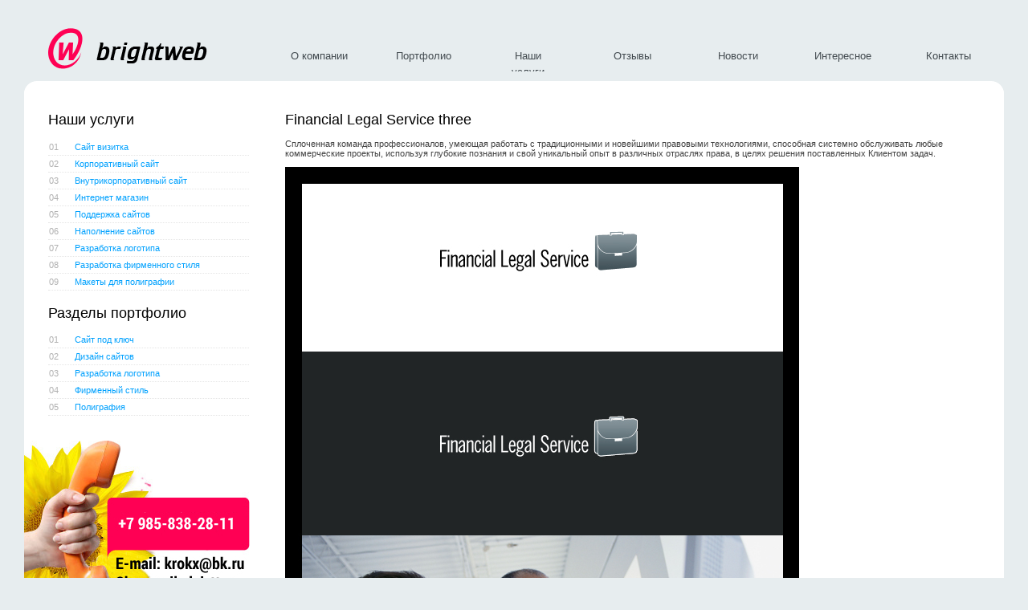

--- FILE ---
content_type: text/html; charset=UTF-8
request_url: https://www.brightweb.ru/portfolio/logotype/Financial-three.html
body_size: 2737
content:
<!DOCTYPE html PUBLIC "-//W3C//DTD XHTML 1.0 Transitional//EN" "http://www.w3.org/TR/xhtml1/DTD/xhtml1-transitional.dtd"><html xmlns="http://www.w3.org/1999/xhtml"><head>

<title>Financial Legal Service three - Интернет студия BrightWeb</title>

<meta http-equiv="Content-Type" content="text/html; charset=utf-8" />

<meta name="description" content="Интернет студия Brightweb - создание и продвижение интернет ресурсов" />
<meta name="keywords" content="Financial Legal Service three" />

<link type="text/css" rel="stylesheet" media="screen" href="/brightweb/css/styles.css" title="main" /><!--[if IE]><link type="text/css" rel="stylesheet" media="screen" href="/brightweb/css/ie.css"><![endif]-->
</head><body>

<div id="page">
<div id="header">
	<p id="logo">
    	<a href="/"><img src="/brightweb/img/logo.png" alt="Brightweb" /></a>
    </p>
    <div id="nav">
    <table id="nav">
<tr>
<td>
    <a href="/about.html" title="О компании"><span>О компании</span></a></td>
<td>
    <a href="/portfolio.html" title="Портфолио"><span>Портфолио</span></a></td>
<td>
    <a href="/services.html" title="Наши услуги"><span>Наши услуги</span></a></td>
<td>
    <a href="/reviews.html" title="Отзывы"><span>Отзывы</span></a></td>
<td>
    <a href="/news.html" title="Новости"><span>Новости</span></a></td>
<td>
    <a href="/interesting.html" title="Интересное"><span>Интересное</span></a></td>
<td>
    <a href="/contacts.html" title="Контакты"><span>Контакты</span></a></td>
</tr>
</table>
    </div>
</div>

<div id="main"><i class="ct"><i></i></i><div class="container">
	<div id="content"><div class="container">
<h1>Financial Legal Service three</h1> 
<p>Cплоченная команда профессионалов, умеющая работать с традиционными и новейшими правовыми технологиями, способная системно обслуживать любые коммерческие проекты, используя глубокие познания и свой уникальный опыт в различных отраслях права, в целях решения поставленных Клиентом задач.</p>
<p><img src="http://www.brightweb.ru/files/large/logo_12_fls4.jpg"></p>
    </div></div>

	<div id="side"><div class="container">
<h3>Наши услуги</h3>
<ul class="services">
<li><a href="/services/site.html" title="Сайт визитка"><dfn>01</dfn> Сайт визитка</a></li>
<li><a href="/services/corporate.html" title="Корпоративный сайт"><dfn>02</dfn> Корпоративный сайт</a></li>
<li><a href="/services/intranet.html" title="Внутрикорпоративный сайт"><dfn>03</dfn> Внутрикорпоративный сайт</a></li>
<li><a href="/services/shop.html" title="Интернет магазин"><dfn>04</dfn> Интернет магазин</a></li>
<li><a href="/services/sitesupport.html" title="Поддержка сайтов"><dfn>05</dfn> Поддержка сайтов</a></li>
<li><a href="/services/content.html" title="Наполнение сайтов"><dfn>06</dfn> Наполнение сайтов</a></li>
<li><a href="/services/logotip.html" title="Разработка логотипа"><dfn>07</dfn> Разработка логотипа</a></li>
<li><a href="/services/firmstyle.html" title="Разработка фирменного стиля"><dfn>08</dfn> Разработка фирменного стиля</a></li>
<li><a href="/services/printing.html" title="Макеты для полиграфии"><dfn>09</dfn> Макеты для полиграфии</a></li>
</ul>

<h3>Разделы портфолио</h3>
<ul class="services">
<li><a href="/portfolio/site.html" title="Сайт под ключ"><dfn>01</dfn> Сайт под ключ</a></li>
<li><a href="/portfolio/site-design.html" title="Дизайн сайтов"><dfn>02</dfn> Дизайн сайтов</a></li>
<li><a href="/portfolio/logotype.html" title="Разработка логотипа"><dfn>03</dfn> Разработка логотипа</a></li>
<li><a href="/portfolio/firmstyle.html" title="Фирменный стиль"><dfn>04</dfn> Фирменный стиль</a></li>
<li><a href="/portfolio/polygraph.html" title="Полиграфия"><dfn>05</dfn> Полиграфия</a></li>
</ul>

</div>
    	<p class="contacts"><img src="/brightweb/img/contacts.jpg" alt="" /></p>
    </div>
</div><i class="cb"><i></i></i></div>

<div id="footer">
	<div class="brightweb"><div class="container">
		<p>© 2009-2016 Студия Brightweb<br />Дизайн сайта — Борькин Николай</p>
        <p class="logo"><img src="/brightweb/img/footer-logo.png" alt="" /></p>
    </div></div>
    <div class="content"><div class="container">
    	<p>Все права на материалы, находящиеся на сайте, охраняются в соответствии с законодательством РФ.<br />
При любом использовании материалов сайта, активная индексируемая ссылка на источник обязательна.</p>
<p class="counters">
<!--LiveInternet counter--><script type="text/javascript"><!--
document.write("<a href='http://www.liveinternet.ru/click' "+
"target=_blank><img src='http://counter.yadro.ru/hit?t18.11;r"+
escape(document.referrer)+((typeof(screen)=="undefined")?"":
";s"+screen.width+"*"+screen.height+"*"+(screen.colorDepth?
screen.colorDepth:screen.pixelDepth))+";u"+escape(document.URL)+
";"+Math.random()+
"' alt='' title='LiveInternet: показано число просмотров за 24"+
" часа, посетителей за 24 часа и за сегодня' "+
"border='0' width='88' height='31'><\/a>")
//--></script><!--/LiveInternet-->
	
<!-- Yandex.Metrika counter --> <script type="text/javascript"> (function (d, w, c) { (w[c] = w[c] || []).push(function() { try { w.yaCounter37186910 = new Ya.Metrika({ id:37186910, clickmap:true, trackLinks:true, accurateTrackBounce:true }); } catch(e) { } }); var n = d.getElementsByTagName("script")[0], s = d.createElement("script"), f = function () { n.parentNode.insertBefore(s, n); }; s.type = "text/javascript"; s.async = true; s.src = "https://mc.yandex.ru/metrika/watch.js"; if (w.opera == "[object Opera]") { d.addEventListener("DOMContentLoaded", f, false); } else { f(); } })(document, window, "yandex_metrika_callbacks"); </script> <noscript><div><img src="https://mc.yandex.ru/watch/37186910" style="position:absolute; left:-9999px;" alt="" /></div></noscript> <!-- /Yandex.Metrika counter -->

<span class="sitestats">total time: 0.0171 s<br/>query time: 0.0022 s<br/>total queries: 3</span>

</p>
</div></div>
</div>

</div>

</body></html>

--- FILE ---
content_type: text/css
request_url: https://www.brightweb.ru/brightweb/css/styles.css
body_size: 7541
content:
@import url(../css/reset.css);
html { height:100%; font-size:11px; }
body { position:relative; background:#e7edef; color:#fff; font:100.1% Tahoma, Arial, Helvetica, sans-serif;  min-height:100%; height:auto !important; height:100%; min-width:992px; max-width:1220px; margin:0 auto }

a {color:#00a1fe;text-decoration:underline}
a:hover { color:#fff;text-decoration:none;background-color:#ff0054}

h1,h2,h3 { font-family:"Trebuchet MS", Arial, Helvetica, sans-serif; font-size:1.636em; font-weight:normal; color:#000; margin:1em 0 .7em; padding:0}

.container { overflow:hidden; position:relative }

#header { padding:35px 0 0; position:relative; overflow:hidden }

#logo { padding:0 74px 0 30px; float:left; margin:0; font-size:28px; height:52px; text-transform:lowercase; width:198px; font-style:italic }
#logo a:hover { background:none; }

#nav { overflow:hidden; margin:0 4px 0 0;font-size:13px }
#nav table {border:0;margin:25px 0 0 0; }
#nav td {border:0; padding:0; text-align:center; line-height:20px; height:29px; }
#nav a { display:block; height:29px; color:#424a4f; text-decoration:none; width:96px; margin:0 auto }
#nav a:hover { background:url(../img/nav-li.png) #ff0054 no-repeat 0 0; color:#fff; text-decoration:none;  }
#nav .active a, #nav .active a:hover { background:url(../img/nav-li.png) #949494 no-repeat 0 -29px; cursor:default  }
/*#nav span { display:block; margin-left:10px; padding-right:10px; height:22px }*/
#nav span { display:block; margin-left:10px; padding-right:10px; height:0px; }
#nav a:hover span { background:url(../img/nav-li.png) 100% 0 no-repeat ;}
#nav .active a span, #nav .active a:hover span { background:url(../img/nav-li.png) 100% -29px no-repeat; cursor:default}

#main { background-color:#fff; margin-top:12px; color:#424242; overflow:hidden; position:relative; z-index:2 } 
#main .container { z-index:10; overflow:hidden; position:relative;}

.bg1 { background:url(../img/yarkie-resheniya.jpg) no-repeat 0 0 #fff;}
.bg1 #content, .bg1 #side { padding-top:0 }

#side { float:left; width:300px; position:relative; z-index:2; clear:right; padding-top:20px; }
#side .container { width:250px; margin-left:30px }

.services { padding:0}
.services li {border-bottom:1px dotted #e5e5e5; position:relative; margin:0 }
.services dfn { display:-moz-inline-stack; display:inline-block; width:30px; font-style:normal; text-indent:1px}
.services a { text-decoration:none; display:block; padding:4px 0 }
.services a dfn { color:#b1b1b1 }
.services a:hover dfn { color:#fff }
.services .active *, .services .active a:hover { background:#cdcdcd; color:#fff;  cursor:default  }

p.contacts { padding-top:20px }

.archive dt { padding:0; margin:0; font-weight:normal }
.archive dd { padding:0; margin:0; font-weight:normal; margin-bottom:1em }

.more { text-align:right }
.more a { display:-moz-inline-stack; display:inline-block; height:16px; line-height:16px; font-size:11px; padding-left:20px; background-image:url(../img/ic-archive.gif); background-repeat:no-repeat; background-position:1px 1px }
.more a:hover { background-position:1px -33px}

#content { float:left; width:100%; margin-left:-9000px; padding-top:20px; position:relative; z-index:1; right:-9300px; text-align:left   }
#content .container { margin-right:330px; margin-left:25px; overflow:visible }

.lastworks { margin-left:300px; margin-right:10px; margin-top:36px; background:#d3dcdf }
.lastworks .container { padding:20px 5px 10px 25px;  }
.lastworks i.ct{ height:36px; background:url(../img/lastworks-corners.png) #fff no-repeat -23px 0; margin-bottom:-23px}
.lastworks i.ct i{ background:url(../img/lastworks-corners.png) no-repeat 0 0; height:36px; width:23px; z-index:2}
.lastworks i.cb{ height:65px; background:url(../img/lastworks-corners.png) #fff no-repeat -23px 100%; margin-top:-23px}
.lastworks i.cb i{ background:url(../img/lastworks-corners.png) no-repeat 0 -36px; height:23px; width:23px; z-index:2 }
.lastworks i.cb b { position:absolute; width:100%; height:23px; background:#d3dcdf; z-index:1;left:23px;top:0;}
.lastworks i.ct b { position:absolute; width:100%; height:23px; background:#d3dcdf; z-index:1;left:23px;bottom:0}

.lastworks ins, .portfolio ins { text-decoration:none; display:block; width:212px; vertical-align:top; }
.portfolio ins { display:-moz-inline-stack; display:inline-block; text-align:left; margin-bottom:20px }
.portfolio img { display:block; border:6px solid #cdcdcd; position:relative; margin-left:-6px; margin-bottom:6px }
.portfolio a:hover img{ border:6px solid #ff0054 }
.portfolio a br { display:none }
.portfolio {  text-align:justify }
.portfolio .end { margin:0; height:1px; width:100% }
.portfolio .empty { margin:0; height:1px }


.lastworks .portfolio { text-align:justify; margin-right:5px; height:222px; padding-left:10px; margin-left:-10px; overflow:hidden; position:relative }
.lastworks .portfolio img { border-color:#fff}
.lastworks .portfolio ins { margin-right:0; text-align:left; }


.preview { padding:18px 22px; background:#e5e5e5; display:-moz-inline-block; display:inline-block; margin-right:22px; max-width:100%; margin-bottom:1em; text-decoration:none }
.preview img { margin:4px 0; max-width:100%;}

.news { overflow:hidden; position:relative; border-bottom:1px solid #e5e5e5; padding-bottom:1em; margin-bottom:1em }
.news dt, .news dd { padding:0; margin:0; font-weight:normal  }
.news .date { clear:both; width:92px; float:left }
.news dd { margin-left:92px; padding-top:1em }
.news .name { margin-left:92px }

.pages { background:#cdcdcd; font-size:13px; font-weight:bold; overflow:hidden; position:relative; height:24px; line-height:24px; text-align:center; margin-bottom:20px; margin-top:10px}
.pages .next, .pages .prev { float:right; font-weight:normal; height:24px; display:block; padding:0 12px; background:#000; text-decoration:none; color:#fff } 
.pages .prev { float:left } 
.pages .next:hover, .pages .prev:hover, .pages a:hover { background:#ff0054 }
.pages p a:hover { border:4px solid #ff0054; border-top:0; border-bottom:0; margin:0 -4px}
.pages p a, .pages p span { padding:0 3px; display:-moz-inline-stack; display:inline-block; }

#page { padding-bottom:136px;}

#footer { height:136px; position:absolute; width:100%; left:0; bottom:0; z-index:1;color:#424a4f }
#footer .logo a:hover { background:none }
#footer .brightweb { width:300px; float:left}
#footer .brightweb .container { padding:18px 30px }
#footer .content { background:url(../img/body-corners.png) no-repeat 0 -32px; overflow:hidden; height:136px}
#footer .content .container { padding:18px 25px }
#footer .counters { padding-top:20px;  }
#footer .counters a {margin-right:6px}
#footer .counters a:hover { background:none; }

/*content corners*/
i.ct { width:100%; height:16px; margin-bottom:-16px; background:url(../img/body-corners.png) -30px 0 no-repeat; display:block; overflow:hidden; position:relative; z-index:2}
i.ct i { width:16px; height:16px; display:block; float:right; background:url(../img/body-corners.png) 0 0; overflow:hidden; position:relative }
i.cb { width:100%; height:16px; margin-top:-16px; background:url(../img/body-corners.png) -30px -16px no-repeat; display:block; overflow:hidden; position:relative; z-index:2 }
i.cb i { width:16px; height:16px; display:block; float:right; background:url(../img/body-corners.png) 0 -16px no-repeat; overflow:hidden; position:relative }

.sitestats { display:block; float:right; margin-top:-10px; color:#bbb; }


--- FILE ---
content_type: text/css
request_url: https://www.brightweb.ru/brightweb/css/reset.css
body_size: 1198
content:
* { font-size:1em; outline:none }
input, button, form, div, p, h1, h2, h3, h4, h5, h6, blockquote, table, td, th, dl, dt, dd, ul, ol, li, body, html {margin:0; padding:0}
img { border:0; } 
ul { padding:0 0 0 1.4em; overflow:hidden }
ol { list-style-position:outside; overflow:hidden; padding-left:3em;}
html { cursor:default; line-height:1.2 }
h1 { font-size:2.4em }
h2 { font-size:2em; }
h3 { font-size:1.6em; }
h4 { font-size:1.4em; margin-left:1em; }
h5 { font-size:1.2em; margin-left:2em; }
h6 { font-size:1.0em; margin-left:3em; }
a * { cursor:pointer }
a, a:hover { color:#0060ff; text-decoration:underline }
p, blockquote, pre, table, dl, ul, ol { margin-bottom:1em }
h1, h2, h3, h4, h5, h6 { margin-top:1.2em; margin-bottom:.2em }
td, th { padding:.3em; border:1px solid; vertical-align:top; text-align:left }
table { width:100%; border:0; border-spacing:0; border-collapse:collapse }
sup { position:relative; line-height:1; vertical-align:baseline; top:-.55em; font-size:.7272em }
sub { position:relative; line-height:1; vertical-align:baseline; bottom:-.15em; font-size:.7272em }
dt { font-weight:bold; margin:.2em 0 .2em }
dd { padding-left:1em; margin-bottom:1em }